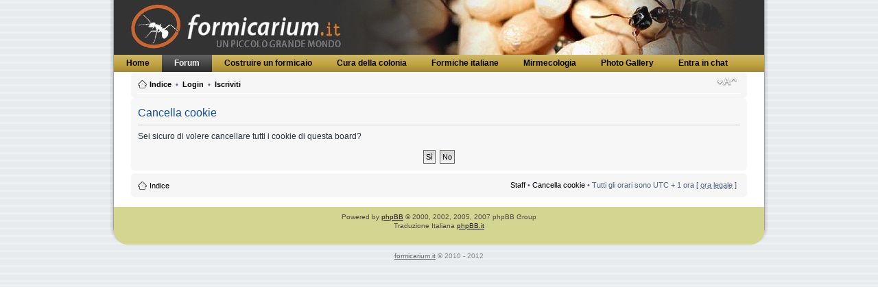

--- FILE ---
content_type: text/html; charset=UTF-8
request_url: https://www.formicarium.it/forum/ucp.php?mode=delete_cookies
body_size: 3325
content:
<!DOCTYPE html PUBLIC "-//W3C//DTD XHTML 1.0 Strict//EN" "http://www.w3.org/TR/xhtml1/DTD/xhtml1-strict.dtd">
<html style="background-color: #333333;" xmlns="http://www.w3.org/1999/xhtml" dir="ltr" lang="it" xml:lang="it">
<head>

<meta http-equiv="content-type" content="text/html; charset=UTF-8" />
<meta http-equiv="content-style-type" content="text/css" />
<meta http-equiv="content-language" content="it" />
<meta http-equiv="imagetoolbar" content="no" />
<meta name="resource-type" content="document" />
<meta name="distribution" content="global" />
<meta name="copyright" content="2000, 2002, 2005, 2007 phpBB Group" />
<meta name="keywords" content="" />
<meta name="description" content="" />
<meta http-equiv="X-UA-Compatible" content="IE=EmulateIE7" />

<title>formicarium.it &bull; Pannello di Controllo Utente &bull; Cancella cookie</title>

<link href="./mobiquo/smartbanner/appbanner.css" rel="stylesheet" type="text/css" media="screen" />
<script type="text/javascript" src="./mobiquo/smartbanner/appbanner.js"></script>



<!--
	phpBB style name: Attriuum
	Based on style:   prosilver (this is the default phpBB3 style)
	Original author:  Tom Beddard ( http://www.subBlue.com/ )
	Modified by:   	  Diana ( will work for pizza )   
	
	NOTE: This page was generated by phpBB, the free open-source bulletin board package.
	      The phpBB Group is not responsible for the content of this page and forum. For more information
	      about phpBB please visit http://www.phpbb.com
-->

<script type="text/javascript">
// <![CDATA[
	var jump_page = 'Inserisci il numero della pagina alla quale vuoi andare.:';
	var on_page = '';
	var per_page = '';
	var base_url = '';
	var style_cookie = 'phpBBstyle';
	var style_cookie_settings = '; path=/; domain=.formicarium.it';
	var onload_functions = new Array();
	var onunload_functions = new Array();

	

	/**
	* Find a member
	*/
	function find_username(url)
	{
		popup(url, 760, 570, '_usersearch');
		return false;
	}

	/**
	* New function for handling multiple calls to window.onload and window.unload by pentapenguin
	*/
	window.onload = function()
	{
		for (var i = 0; i < onload_functions.length; i++)
		{
			eval(onload_functions[i]);
		}

                tapatalkDetect();
	}

	window.onunload = function()
	{
		for (var i = 0; i < onunload_functions.length; i++)
		{
			eval(onunload_functions[i]);
		}
	}

// ]]>
</script>
<script type="text/javascript" src="./styles/formicarium1/template/styleswitcher.js"></script>
<script type="text/javascript" src="./styles/formicarium1/template/forum_fn.js"></script>

<link href="./styles/formicarium1/theme/print.css" rel="stylesheet" type="text/css" media="print" title="printonly" />
<link href="./style.php?id=20&amp;lang=en&amp;sid=df3527e5e9d40ee6765a8e0221288881" rel="stylesheet" type="text/css" media="screen, projection" />
<link href="./styles/formicarium1/theme/normal.css" rel="stylesheet" type="text/css" title="A" />
<link href="./styles/formicarium1/theme/medium.css" rel="alternate stylesheet" type="text/css" title="A+" />
<link href="./styles/formicarium1/theme/large.css" rel="alternate stylesheet" type="text/css" title="A++" />



<script type="text/javascript">

  var _gaq = _gaq || [];
  _gaq.push(['_setAccount', 'UA-21687754-1']);
  _gaq.push(['_trackPageview']);

  (function() {
    var ga = document.createElement('script'); ga.type = 'text/javascript'; ga.async = true;
    ga.src = ('https:' == document.location.protocol ? 'https://ssl' : 'http://www') + '.google-analytics.com/ga.js';
    var s = document.getElementsByTagName('script')[0]; s.parentNode.insertBefore(ga, s);
  })();

</script>

</head>


<body id="phpbb" class="section-ucp ltr">
<div id="art-main">
<div class="art-Sheet">
    <div class="art-Sheet-tl"></div>
    <div class="art-Sheet-tr"></div>
    <div class="art-Sheet-bl"></div>
    <div class="art-Sheet-br"></div>
    <div class="art-Sheet-tc"></div>
    <div class="art-Sheet-bc"></div>
    <div class="art-Sheet-cl"></div>
    <div class="art-Sheet-cr"></div>
    <div class="art-Sheet-cc"></div>
    <div class="art-Sheet-body">
<div class="art-Header">
    <div class="art-Header-jpeg"></div>

</div>
<div class="art-nav">

	<div class="l"></div>

	<div class="r"></div>

<ul class="art-menu"><li class="item1"><a href="http://www.formicarium.it/"><span class="l"> </span><span class="r"> </span><span class="t">Home</span></a></li><li id="current" class="active item53"><a href="/forum" class="active"><span class="l"> </span><span class="r"> </span><span class="t">Forum</span></a></li><li class="parent item55"><a href="/costruire-un-formicaio"><span class="l"> </span><span class="r"> </span><span class="t">Costruire un formicaio</span></a><ul><li class="item61"><a href="/costruire-un-formicaio/costruire-un-formicaio-di-gesso-1">Costruire un formicaio di gesso (1)</a></li><li class="item62"><a href="/costruire-un-formicaio/costruire-un-formicaio-di-gesso-2">Costruire un formicaio di gesso (2)</a></li><li class="item63"><a href="/costruire-un-formicaio/costruire-un-formicaio-di-ytong">Costruire un formicaio di ytong</a></li><li class="item68"><a href="/costruire-un-formicaio/costruire-un-formicaio-di-legno-per-camponotus">Costruire un formicaio di legno</a></li><li class="item80"><a href="/index.php/costruire-un-formicaio/costruire-un-formicaio-in-galle">Costruire un formicaio in galle</a></li><li class="item67"><a href="/costruire-un-formicaio/formicaio-artificiale-a-lastre-affiancate">Formicaio verticale scavabile</a></li><li class="item69"><a href="/costruire-un-formicaio/formicaio-ibrido">Formicaio in pi&ugrave; materiali</a></li><li class="item74"><a href="/costruire-un-formicaio/formicaio-orizzontale-in-sughero">Formicaio orizzontale in sughero</a></li><li class="item71"><a href="/costruire-un-formicaio/antifuga">Metodi Antifuga</a></li></ul></li><li class="parent item56"><a href="/cura-della-colonia"><span class="l"> </span><span class="r"> </span><span class="t">Cura della colonia</span></a><ul><li class="item64"><a href="/cura-della-colonia/fondazione-della-colonia">Fondazione della colonia</a></li><li class="item65"><a href="/cura-della-colonia/regole-generali-per-il-mantenimento-della-colonia">Regole generali</a></li><li class="item72"><a href="/cura-della-colonia/fasi-di-accrescimento-di-una-colonia">Fasi di crescita</a></li><li class="item66"><a href="/cura-della-colonia/la-dieta-bhatkar">La dieta Bhatkar</a></li><li class="item70"><a href="/cura-della-colonia/periodo-di-ibernazione-di-una-colonia">L'ibernazione</a></li></ul></li><li class="item57"><a href="/formiche-italiane"><span class="l"> </span><span class="r"> </span><span class="t">Formiche italiane</span></a></li><li class="item54"><a href="/mirmecologia"><span class="l"> </span><span class="r"> </span><span class="t">Mirmecologia</span></a></li><li class="item60"><a href="/photogallery"><span class="l"> </span><span class="r"> </span><span class="t">Photo Gallery</span></a></li><li class="item73"><a href="/chat"><span class="l"> </span><span class="r"> </span><span class="t">Entra in chat</span></a></li></ul></div>







<div class="art-contentLayout" style="clear:both">
<div style="margin-left: 25px; margin-right: 25px">
		<div class="navbar" style="clear:both">
			<div class="inner"><span class="corners-top"><span></span></span>

			<ul class="linklist navlinks">
				<li class="icon-home"><a href="./index.php?sid=df3527e5e9d40ee6765a8e0221288881" accesskey="h">Indice</a>&nbsp; &bull; &nbsp;<a href="./ucp.php?mode=login&amp;sid=df3527e5e9d40ee6765a8e0221288881">Login</a>&nbsp; &bull; &nbsp;<a href="./ucp.php?mode=register&amp;sid=df3527e5e9d40ee6765a8e0221288881">Iscriviti</a></li>

					<li class="rightside"><a href="#" onclick="fontsizeup(); return false;" onkeypress="return fontsizeup(event);" class="fontsize" title="Modifica dimensione carattere">Modifica dimensione carattere</a></li>

				
			</ul>
			
			

			

	

			<span class="corners-bottom"><span></span></span></div>
		</div>
		
	
			<a name="start_here"></a>

	

<form id="confirm" action="./ucp.php?mode=delete_cookies&amp;sid=df3527e5e9d40ee6765a8e0221288881&amp;confirm_key=ULBSFOZFZB" method="post">
<div class="panel">
	<div class="inner"><span class="corners-top"><span></span></span>

	<h2>Cancella cookie</h2>
	<p>Sei sicuro di volere cancellare tutti i cookie di questa board?</p>
	
	<fieldset class="submit-buttons">
		<input type="hidden" name="confirm_uid" value="1" />
<input type="hidden" name="sess" value="df3527e5e9d40ee6765a8e0221288881" />
<input type="hidden" name="sid" value="df3527e5e9d40ee6765a8e0221288881" />

		<input type="submit" name="confirm" value="Sì" class="button2" />&nbsp; 
		<input type="submit" name="cancel" value="No" class="button2" />
	</fieldset>

	<span class="corners-bottom"><span></span></span></div>
</div>
</form>

<div class="navbar" style="clear:both">
		<div class="inner"><span class="corners-top"><span></span></span>

		<ul class="linklist"> 
			<li class="icon-home"><a href="./index.php?sid=df3527e5e9d40ee6765a8e0221288881" accesskey="h">Indice</a> 
			
			
			 </li><li> </li>
			 
			 
				
			<li class="rightside">  <a href="./memberlist.php?mode=leaders&amp;sid=df3527e5e9d40ee6765a8e0221288881">Staff</a> &bull; <a href="./ucp.php?mode=delete_cookies&amp;sid=df3527e5e9d40ee6765a8e0221288881">Cancella cookie</a> &bull;  Tutti gli orari sono UTC + 1 ora [ <abbr title="Ora legale in vigore">ora legale</abbr> ]  </li>
		</ul> 

		<span class="corners-bottom"><span></span></span></div>
	</div>
<!--
	We request you retain the full copyright notice below including the link to www.phpbb.com.
	This not only gives respect to the large amount of time given freely by the developers
	but also helps build interest, traffic and use of phpBB3. If you (honestly) cannot retain
	the full copyright we ask you at least leave in place the "Powered by phpBB" line, with
	"phpBB" linked to www.phpbb.com. If you refuse to include even this then support on our
	forums may be affected.

	The phpBB Group : 2006
//-->	

					</div>

				</div>
			</div>
			<div class="clr"></div>
							

<div class="art-Footer">
 <div class="art-Footer-inner">

  <div class="art-Footer-text">
  <p style="font-size: 10px">
	Powered by <a href="http://www.phpbb.com/">phpBB</a> &copy; 2000, 2002, 2005, 2007 phpBB Group <br />
	Traduzione Italiana <a href="http://www.phpbb.it/">phpBB.it</a><br /><img src="./cron.php?cron_type=tidy_sessions&amp;sid=df3527e5e9d40ee6765a8e0221288881" width="1" height="1" alt="cron" />
			</p>

    </div>
 </div>
 <div class="art-Footer-background"></div>
</div>

		<div class="cleared"></div>
    </div>
</div>
<div class="cleared"></div>
<p class="art-page-footer"><a href="http://www.formicarium.it">formicarium.it</a> &copy; 2010 - 2012</p><br><br>
</div>
			


						</div></div>
				</div>
			</div>
</div>
</div>
</body>
</html>

--- FILE ---
content_type: application/javascript
request_url: https://www.formicarium.it/forum/mobiquo/smartbanner/appbanner.js
body_size: 3171
content:
var app_ios_id_default = '307880732';      // Tapatalk 1, 585178888 for Tapatalk 2
var app_ios_hd_id_default = '307880732';   // Tapatalk 1, 481579541 for Tapatalk HD
var app_android_id_default = 'com.quoord.tapatalkpro.activity';
var app_android_hd_id_default = 'com.quoord.tapatalkHD';

var byo_ios_enable = false;
var byo_android_enable = false;
var byo_kindle_enable = false;
//var functionCallAfterWindowLoad = 0;

if (empty(is_mobile_skin))
    var is_mobile_skin = 0;

if (empty(app_ios_id)) {
    var app_ios_id = app_ios_id_default;
    var app_ios_hd_id = app_ios_hd_id_default;
} else if (app_ios_id != app_ios_id_default) {
    byo_ios_enable = true;
    var app_ios_hd_id = app_ios_id;
} else
    var app_ios_hd_id = app_ios_hd_id_default;


if (app_ios_id == '-1')
{
    var app_ios_url = '-1';
    var app_ios_hd_url = '-1';
}
else
{
    var app_ios_url = 'https://itunes.apple.com/us/app/id'+app_ios_id;
    var app_ios_hd_url = 'https://itunes.apple.com/us/app/id'+app_ios_hd_id;
}

// compatibility code
if (!empty(app_android_url)) app_android_id = app_android_url;

if (empty(app_android_id)) {
    var app_android_id = app_android_id_default;
    var app_android_hd_id = app_android_hd_id_default;
} else {
    // compatibility code
    if (app_android_id.match(/details\?id=/i)) {
        var app_android_id = /details\?id=([^\s,&]+)/.exec(app_android_id)[1];
    }
    
    if (app_android_id != app_android_id_default) {
        byo_android_enable = true;
        var app_android_hd_id = app_android_id;
    } else
        var app_android_hd_id = app_android_hd_id_default;
}

if (app_android_id == '-1') {
    var app_android_url = '-1';
    var app_android_hd_url = '-1';
} else {
    var app_android_url = "market://details?id="+app_android_id;
    var app_android_hd_url = "market://details?id="+app_android_hd_id;
}

if (empty(app_kindle_url)) {
    var app_kindle_url = "http://www.amazon.com/gp/mas/dl/android?p=com.quoord.tapatalkpro.activity";
    var app_kindle_hd_url = "http://www.amazon.com/gp/mas/dl/android?p=com.quoord.tapatalkHD";
} else {
    byo_kindle_enable = true;
    var app_kindle_hd_url = app_kindle_url;
}

if (empty(app_name))
    var app_name = "Tapatalk";

if (empty(app_location_url)){
    var app_location_url = "tapatalk://";
    var app_location_url_byo = "tapatalk-byo://";
} else {
    var app_location_url_byo = app_location_url.replace('tapatalk://', 'tapatalk-byo://');
}

if (empty(app_forum_name))
    var app_forum_name = "this forum";

if (empty(app_banner_message))
    var app_banner_message = "Follow {your_forum_name} <br /> with {app_name} for [os_platform]";


// Support native iOS Smartbanner
var native_ios_banner = false;
if (app_ios_id != '-1' && navigator.userAgent.match(/Safari/i) != null &&
    (navigator.userAgent.match(/CriOS/i) == null && window.Number(navigator.userAgent.substr(navigator.userAgent.indexOf('OS ') + 3, 3).replace('_', '.')) >= 6))
{
    banner_location_url = byo_ios_enable ? app_location_url_byo : app_location_url;
    
    if (navigator.userAgent.match(/iPad/i) != null)
    {
        document.write('<meta name="apple-itunes-app" content="app-id='+app_ios_hd_id+', app-argument='+banner_location_url+', affiliate-data=partnerId=30&siteID=w5J2vu1UnxA" />');
        native_ios_banner = true;
    }
    else if (navigator.userAgent.match(/iPod|iPhone/i) != null)
    {
        document.write('<meta name="apple-itunes-app" content="app-id='+app_ios_id+', app-argument='+banner_location_url+', affiliate-data=partnerId=30&siteID=w5J2vu1UnxA" />');
        native_ios_banner = true;
    }
}

// for those forum system which can not add js in html body
//if (!empty(functionCallAfterWindowLoad)) addWindowOnload(tapatalkDetect)

var bannerLoaded = false

function tapatalkDetect()
{
    var standalone = navigator.standalone // Check if it's already a standalone web app or running within a webui view of an app (not mobile safari)
    if (empty(functionCallAfterWindowLoad)) addtrack();
    
    // work only when browser support cookie
    if (!navigator.cookieEnabled 
        || bannerLoaded
        || standalone
        || document.cookie.indexOf("banner-closed=true") >= 0 
        || native_ios_banner)
        return
    
    bannerLoaded = true
    
    app_banner_message = app_banner_message.replace(/\{your_forum_name\}/gi, app_forum_name);
    app_banner_message = app_banner_message.replace(/\{app_name\}/gi, app_name);
    
    var app_install_url = '';
    if (navigator.userAgent.match(/iPhone|iPod/i)) {
        app_banner_message = app_banner_message.replace(/\[os_platform\]/gi, 'iPhone');
        app_install_url = app_ios_url;
        
        banner_location_url = byo_ios_enable ? app_location_url_byo : app_location_url;
    }
    else if (navigator.userAgent.match(/iPad/i)) {
        app_banner_message = app_banner_message.replace(/\[os_platform\]/gi, 'iPad');
        app_install_url = app_ios_hd_url;
        
        banner_location_url = byo_ios_enable ? app_location_url_byo : app_location_url;
    }
    else if (navigator.userAgent.match(/Silk/)) {
        app_banner_message = app_banner_message.replace(/\[os_platform\]/gi, 'Kindle');
        if (navigator.userAgent.match(/Android 2/i)) {
            app_install_url = app_kindle_url;
        } else {
            app_install_url = app_kindle_hd_url;
        }
        banner_location_url = byo_kindle_enable ? app_location_url_byo : app_location_url;
    }
    else if (navigator.userAgent.match(/Android/i)) {
        if(navigator.userAgent.match(/mobile/i)) {
            app_banner_message = app_banner_message.replace(/\[os_platform\]/gi, 'Android');
            app_install_url = app_android_url ;
        }
        else {
            app_banner_message = app_banner_message.replace(/\[os_platform\]/gi, 'Android');
            app_install_url = app_android_hd_url;
        }
        banner_location_url = byo_android_enable ? app_location_url_byo : app_location_url;
    }
    else if (navigator.userAgent.match(/IEMobile|Windows Phone/i)) {
        app_banner_message = app_banner_message.replace(/\[os_platform\]/gi, 'Windows Phone');
        app_install_url = "http://www.windowsphone.com/s?appid=913ffd61-3ba0-435c-a894-9d3ec7e78d6e";
        banner_location_url = app_location_url;
    }
    else if (navigator.userAgent.match(/BlackBerry/i)) {
        app_banner_message = app_banner_message.replace(/\[os_platform\]/gi, 'BlackBerry');
        app_install_url = "http://appworld.blackberry.com/webstore/content/46654?lang=en";
        banner_location_url = app_location_url;
    }
    else
        return
    
    
    if (app_install_url == '-1') return
    
    htmlElement = document.getElementsByTagName("html")[0]
    origHtmlMargin = parseFloat(htmlElement.style.marginTop)
    if ( isNaN(origHtmlMargin)) origHtmlMargin = 0
    
    var bannerScale = document.body.clientWidth / window.screen.width
    
    if (bannerScale < 1 || (is_mobile_skin && navigator.userAgent.match(/mobile/i))) bannerScale = 1;
        
    // mobile portrait mode may need bigger scale
    if (window.innerWidth < window.innerHeight)
    {
        if (bannerScale < 2 && !is_mobile_skin && document.body.clientWidth > 600) {
            bannerScale = 2
        } else if (bannerScale > 2.8) {
            bannerScale = 2.8
        }
    }
    else
    {
        if (navigator.userAgent.match(/mobile/i) && bannerScale < 1.5 && !is_mobile_skin && document.body.clientWidth > 600) {
            bannerScale = 1.5
        } else if (bannerScale > 2) {
            bannerScale = 2
        }
    }
    
    
    bodyItem = document.body
    appBanner = document.createElement("div")
    appBanner.id = "mobile_banner"
    appBanner.className = "mobile_banner banner_format_handset banner_device_android banner_theme_light mobile_banner_animate"
    appBanner.innerHTML = 
                    '<div class="mobile_banner_inner">'+
                        '<span class="mobile_banner_icon"></span>'+
                        '<div class="mobile_banner_body">'+
                            '<h3 class="mobile_banner_heading">'+app_banner_message+'</h3>'+
                        '</div>'+
                        '<div class="mobile_banner_controls">'+
                            '<a class="mobile_banner_button chrome white mobile_banner_open" href="'+banner_location_url+'" id="mobile_banner_open">'+'Open in app'+'</a>'+
                            '<a class="mobile_banner_button chrome blue mobile_banner_install" href="'+app_install_url+'" id="mobile_banner_install">'+'Install'+'</a>'+
                            '<a class="mobile_banner_close" href="#" onclick="closeBanner()" id="mobile_banner_close">x</a>'+
                        '</div>'+
                    '</div>'
    bodyItem.insertBefore(appBanner, bodyItem.firstChild)
    
    if (bannerScale > 1) {
        appBanner.style.fontSize = (8*bannerScale)+"px"
    }
    
    bannerHeight = getWH(appBanner, 'height', true)
    bannerTop = (origHtmlMargin+bannerHeight)+"px"
    htmlElement.style.marginTop = bannerTop
    
    if (getComputedStyle(bodyItem, null).position !== 'static')
        appBanner.style.top = '-'+bannerTop
    
    addWindowOnload(resetBannerTop)
}

function addWindowOnload(func)
{
    if (typeof window.onload != 'function') {
        window.onload = func;
    } else {
        var oldonload = window.onload;
        window.onload = function() {
            oldonload();
            func();
        }
    }
}

function resetBannerTop()
{
    if (getComputedStyle(bodyItem, null).position !== 'static' || document.getElementById('google_translate_element'))
        appBanner.style.top = '-'+bannerTop
}

function closeBanner()
{
    bodyItem.removeChild( appBanner )
    htmlElement.style.marginTop = origHtmlMargin+"px"
    setBannerCookies('banner-closed', 'true', 90)
}

function setBannerCookies(name, value, exdays)
{
    var exdate = new Date();
    exdate.setDate(exdate.getDate()+exdays);
    value=escape(value)+((exdays==null)?'':'; expires='+exdate.toUTCString());
    document.cookie=name+'='+value+'; path=/;';
}

function empty(a){
    if(typeof(a) == "undefined" || a == '') {
        return true;
    }
    if(a == '0' || a == false) {
        return true;
    }
    return false;
}

function addtrack()
{
    document.write('<img src="https://activate.tapatalk.com/i.gif?host='+window.location.host+'" style="display:none;" border="0" >');
}

/* to get element outer height */

var defView = document.defaultView;

var getStyle = defView && defView.getComputedStyle ?
    function( elem ) {
      return defView.getComputedStyle( elem, null );
    }
    :
    function( elem ) {
      return elem.currentStyle;
    };

function hackPercentMargin( elem, computedStyle, marginValue ) {
    if ( marginValue.indexOf('%') === -1 ) {
        return marginValue;
    }

    var elemStyle = elem.style,
        originalWidth = elemStyle.width,
        ret;

    // get measure by setting it on elem's width
    elemStyle.width = marginValue;
    ret = computedStyle.width;
    elemStyle.width = originalWidth;

    return ret;
}

function getWH( elem, measure, isOuter )
{
    // Start with offset property
    var isWidth = measure !== 'height',
        val = isWidth ? elem.offsetWidth : elem.offsetHeight,
        dirA = isWidth ? 'Left' : 'Top',
        dirB = isWidth ? 'Right' : 'Bottom',
        computedStyle = getStyle( elem ),
        paddingA = parseFloat( computedStyle[ 'padding' + dirA ] ) || 0,
        paddingB = parseFloat( computedStyle[ 'padding' + dirB ] ) || 0,
        borderA = parseFloat( computedStyle[ 'border' + dirA + 'Width' ] ) || 0,
        borderB = parseFloat( computedStyle[ 'border' + dirB + 'Width' ] ) || 0,
        computedMarginA = computedStyle[ 'margin' + dirA ],
        computedMarginB = computedStyle[ 'margin' + dirB ],
        marginA, marginB;

    var tmpDiv = document.createElement('div');
    tmpDiv.style.marginTop = '1%';
    bodyItem.appendChild( tmpDiv );
    var supportsPercentMargin = getStyle( tmpDiv ).marginTop !== '1%';
    bodyItem.removeChild( tmpDiv );

    if ( !supportsPercentMargin ) {
        computedMarginA = hackPercentMargin( elem, computedStyle, computedMarginA );
        computedMarginB = hackPercentMargin( elem, computedStyle, computedMarginB );
    }

    marginA = parseFloat( computedMarginA ) || 0;
    marginB = parseFloat( computedMarginB ) || 0;

    if ( val > 0 ) {

        if ( isOuter ) {
            // outerWidth, outerHeight, add margin
            val += marginA + marginB;
        } else {
            // like getting width() or height(), no padding or border
            val -= paddingA + paddingB + borderA + borderB;
        }

    } else {

        // Fall back to computed then uncomputed css if necessary
        val = computedStyle[ measure ];
        if ( val < 0 || val === null ) {
            val = elem.style[ measure ] || 0;
        }
        // Normalize "", auto, and prepare for extra
        val = parseFloat( val ) || 0;
        
        if ( isOuter ) {
            // Add padding, border, margin
            val += paddingA + paddingB + marginA + marginB + borderA + borderB;
        }
    }

    return val;
}
